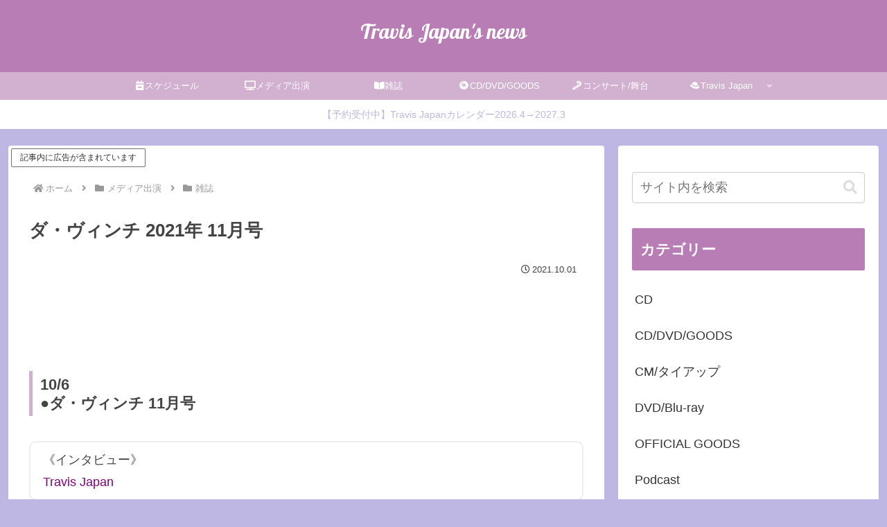

--- FILE ---
content_type: text/html; charset=utf-8
request_url: https://www.google.com/recaptcha/api2/anchor?ar=1&k=6LfjvUQoAAAAAF1zmW8_dP-cIe_6FX8yExjyAl9S&co=aHR0cHM6Ly90am5ld3MubmV0OjQ0Mw..&hl=en&v=PoyoqOPhxBO7pBk68S4YbpHZ&size=invisible&anchor-ms=20000&execute-ms=30000&cb=bjrz42nbl5bl
body_size: 48966
content:
<!DOCTYPE HTML><html dir="ltr" lang="en"><head><meta http-equiv="Content-Type" content="text/html; charset=UTF-8">
<meta http-equiv="X-UA-Compatible" content="IE=edge">
<title>reCAPTCHA</title>
<style type="text/css">
/* cyrillic-ext */
@font-face {
  font-family: 'Roboto';
  font-style: normal;
  font-weight: 400;
  font-stretch: 100%;
  src: url(//fonts.gstatic.com/s/roboto/v48/KFO7CnqEu92Fr1ME7kSn66aGLdTylUAMa3GUBHMdazTgWw.woff2) format('woff2');
  unicode-range: U+0460-052F, U+1C80-1C8A, U+20B4, U+2DE0-2DFF, U+A640-A69F, U+FE2E-FE2F;
}
/* cyrillic */
@font-face {
  font-family: 'Roboto';
  font-style: normal;
  font-weight: 400;
  font-stretch: 100%;
  src: url(//fonts.gstatic.com/s/roboto/v48/KFO7CnqEu92Fr1ME7kSn66aGLdTylUAMa3iUBHMdazTgWw.woff2) format('woff2');
  unicode-range: U+0301, U+0400-045F, U+0490-0491, U+04B0-04B1, U+2116;
}
/* greek-ext */
@font-face {
  font-family: 'Roboto';
  font-style: normal;
  font-weight: 400;
  font-stretch: 100%;
  src: url(//fonts.gstatic.com/s/roboto/v48/KFO7CnqEu92Fr1ME7kSn66aGLdTylUAMa3CUBHMdazTgWw.woff2) format('woff2');
  unicode-range: U+1F00-1FFF;
}
/* greek */
@font-face {
  font-family: 'Roboto';
  font-style: normal;
  font-weight: 400;
  font-stretch: 100%;
  src: url(//fonts.gstatic.com/s/roboto/v48/KFO7CnqEu92Fr1ME7kSn66aGLdTylUAMa3-UBHMdazTgWw.woff2) format('woff2');
  unicode-range: U+0370-0377, U+037A-037F, U+0384-038A, U+038C, U+038E-03A1, U+03A3-03FF;
}
/* math */
@font-face {
  font-family: 'Roboto';
  font-style: normal;
  font-weight: 400;
  font-stretch: 100%;
  src: url(//fonts.gstatic.com/s/roboto/v48/KFO7CnqEu92Fr1ME7kSn66aGLdTylUAMawCUBHMdazTgWw.woff2) format('woff2');
  unicode-range: U+0302-0303, U+0305, U+0307-0308, U+0310, U+0312, U+0315, U+031A, U+0326-0327, U+032C, U+032F-0330, U+0332-0333, U+0338, U+033A, U+0346, U+034D, U+0391-03A1, U+03A3-03A9, U+03B1-03C9, U+03D1, U+03D5-03D6, U+03F0-03F1, U+03F4-03F5, U+2016-2017, U+2034-2038, U+203C, U+2040, U+2043, U+2047, U+2050, U+2057, U+205F, U+2070-2071, U+2074-208E, U+2090-209C, U+20D0-20DC, U+20E1, U+20E5-20EF, U+2100-2112, U+2114-2115, U+2117-2121, U+2123-214F, U+2190, U+2192, U+2194-21AE, U+21B0-21E5, U+21F1-21F2, U+21F4-2211, U+2213-2214, U+2216-22FF, U+2308-230B, U+2310, U+2319, U+231C-2321, U+2336-237A, U+237C, U+2395, U+239B-23B7, U+23D0, U+23DC-23E1, U+2474-2475, U+25AF, U+25B3, U+25B7, U+25BD, U+25C1, U+25CA, U+25CC, U+25FB, U+266D-266F, U+27C0-27FF, U+2900-2AFF, U+2B0E-2B11, U+2B30-2B4C, U+2BFE, U+3030, U+FF5B, U+FF5D, U+1D400-1D7FF, U+1EE00-1EEFF;
}
/* symbols */
@font-face {
  font-family: 'Roboto';
  font-style: normal;
  font-weight: 400;
  font-stretch: 100%;
  src: url(//fonts.gstatic.com/s/roboto/v48/KFO7CnqEu92Fr1ME7kSn66aGLdTylUAMaxKUBHMdazTgWw.woff2) format('woff2');
  unicode-range: U+0001-000C, U+000E-001F, U+007F-009F, U+20DD-20E0, U+20E2-20E4, U+2150-218F, U+2190, U+2192, U+2194-2199, U+21AF, U+21E6-21F0, U+21F3, U+2218-2219, U+2299, U+22C4-22C6, U+2300-243F, U+2440-244A, U+2460-24FF, U+25A0-27BF, U+2800-28FF, U+2921-2922, U+2981, U+29BF, U+29EB, U+2B00-2BFF, U+4DC0-4DFF, U+FFF9-FFFB, U+10140-1018E, U+10190-1019C, U+101A0, U+101D0-101FD, U+102E0-102FB, U+10E60-10E7E, U+1D2C0-1D2D3, U+1D2E0-1D37F, U+1F000-1F0FF, U+1F100-1F1AD, U+1F1E6-1F1FF, U+1F30D-1F30F, U+1F315, U+1F31C, U+1F31E, U+1F320-1F32C, U+1F336, U+1F378, U+1F37D, U+1F382, U+1F393-1F39F, U+1F3A7-1F3A8, U+1F3AC-1F3AF, U+1F3C2, U+1F3C4-1F3C6, U+1F3CA-1F3CE, U+1F3D4-1F3E0, U+1F3ED, U+1F3F1-1F3F3, U+1F3F5-1F3F7, U+1F408, U+1F415, U+1F41F, U+1F426, U+1F43F, U+1F441-1F442, U+1F444, U+1F446-1F449, U+1F44C-1F44E, U+1F453, U+1F46A, U+1F47D, U+1F4A3, U+1F4B0, U+1F4B3, U+1F4B9, U+1F4BB, U+1F4BF, U+1F4C8-1F4CB, U+1F4D6, U+1F4DA, U+1F4DF, U+1F4E3-1F4E6, U+1F4EA-1F4ED, U+1F4F7, U+1F4F9-1F4FB, U+1F4FD-1F4FE, U+1F503, U+1F507-1F50B, U+1F50D, U+1F512-1F513, U+1F53E-1F54A, U+1F54F-1F5FA, U+1F610, U+1F650-1F67F, U+1F687, U+1F68D, U+1F691, U+1F694, U+1F698, U+1F6AD, U+1F6B2, U+1F6B9-1F6BA, U+1F6BC, U+1F6C6-1F6CF, U+1F6D3-1F6D7, U+1F6E0-1F6EA, U+1F6F0-1F6F3, U+1F6F7-1F6FC, U+1F700-1F7FF, U+1F800-1F80B, U+1F810-1F847, U+1F850-1F859, U+1F860-1F887, U+1F890-1F8AD, U+1F8B0-1F8BB, U+1F8C0-1F8C1, U+1F900-1F90B, U+1F93B, U+1F946, U+1F984, U+1F996, U+1F9E9, U+1FA00-1FA6F, U+1FA70-1FA7C, U+1FA80-1FA89, U+1FA8F-1FAC6, U+1FACE-1FADC, U+1FADF-1FAE9, U+1FAF0-1FAF8, U+1FB00-1FBFF;
}
/* vietnamese */
@font-face {
  font-family: 'Roboto';
  font-style: normal;
  font-weight: 400;
  font-stretch: 100%;
  src: url(//fonts.gstatic.com/s/roboto/v48/KFO7CnqEu92Fr1ME7kSn66aGLdTylUAMa3OUBHMdazTgWw.woff2) format('woff2');
  unicode-range: U+0102-0103, U+0110-0111, U+0128-0129, U+0168-0169, U+01A0-01A1, U+01AF-01B0, U+0300-0301, U+0303-0304, U+0308-0309, U+0323, U+0329, U+1EA0-1EF9, U+20AB;
}
/* latin-ext */
@font-face {
  font-family: 'Roboto';
  font-style: normal;
  font-weight: 400;
  font-stretch: 100%;
  src: url(//fonts.gstatic.com/s/roboto/v48/KFO7CnqEu92Fr1ME7kSn66aGLdTylUAMa3KUBHMdazTgWw.woff2) format('woff2');
  unicode-range: U+0100-02BA, U+02BD-02C5, U+02C7-02CC, U+02CE-02D7, U+02DD-02FF, U+0304, U+0308, U+0329, U+1D00-1DBF, U+1E00-1E9F, U+1EF2-1EFF, U+2020, U+20A0-20AB, U+20AD-20C0, U+2113, U+2C60-2C7F, U+A720-A7FF;
}
/* latin */
@font-face {
  font-family: 'Roboto';
  font-style: normal;
  font-weight: 400;
  font-stretch: 100%;
  src: url(//fonts.gstatic.com/s/roboto/v48/KFO7CnqEu92Fr1ME7kSn66aGLdTylUAMa3yUBHMdazQ.woff2) format('woff2');
  unicode-range: U+0000-00FF, U+0131, U+0152-0153, U+02BB-02BC, U+02C6, U+02DA, U+02DC, U+0304, U+0308, U+0329, U+2000-206F, U+20AC, U+2122, U+2191, U+2193, U+2212, U+2215, U+FEFF, U+FFFD;
}
/* cyrillic-ext */
@font-face {
  font-family: 'Roboto';
  font-style: normal;
  font-weight: 500;
  font-stretch: 100%;
  src: url(//fonts.gstatic.com/s/roboto/v48/KFO7CnqEu92Fr1ME7kSn66aGLdTylUAMa3GUBHMdazTgWw.woff2) format('woff2');
  unicode-range: U+0460-052F, U+1C80-1C8A, U+20B4, U+2DE0-2DFF, U+A640-A69F, U+FE2E-FE2F;
}
/* cyrillic */
@font-face {
  font-family: 'Roboto';
  font-style: normal;
  font-weight: 500;
  font-stretch: 100%;
  src: url(//fonts.gstatic.com/s/roboto/v48/KFO7CnqEu92Fr1ME7kSn66aGLdTylUAMa3iUBHMdazTgWw.woff2) format('woff2');
  unicode-range: U+0301, U+0400-045F, U+0490-0491, U+04B0-04B1, U+2116;
}
/* greek-ext */
@font-face {
  font-family: 'Roboto';
  font-style: normal;
  font-weight: 500;
  font-stretch: 100%;
  src: url(//fonts.gstatic.com/s/roboto/v48/KFO7CnqEu92Fr1ME7kSn66aGLdTylUAMa3CUBHMdazTgWw.woff2) format('woff2');
  unicode-range: U+1F00-1FFF;
}
/* greek */
@font-face {
  font-family: 'Roboto';
  font-style: normal;
  font-weight: 500;
  font-stretch: 100%;
  src: url(//fonts.gstatic.com/s/roboto/v48/KFO7CnqEu92Fr1ME7kSn66aGLdTylUAMa3-UBHMdazTgWw.woff2) format('woff2');
  unicode-range: U+0370-0377, U+037A-037F, U+0384-038A, U+038C, U+038E-03A1, U+03A3-03FF;
}
/* math */
@font-face {
  font-family: 'Roboto';
  font-style: normal;
  font-weight: 500;
  font-stretch: 100%;
  src: url(//fonts.gstatic.com/s/roboto/v48/KFO7CnqEu92Fr1ME7kSn66aGLdTylUAMawCUBHMdazTgWw.woff2) format('woff2');
  unicode-range: U+0302-0303, U+0305, U+0307-0308, U+0310, U+0312, U+0315, U+031A, U+0326-0327, U+032C, U+032F-0330, U+0332-0333, U+0338, U+033A, U+0346, U+034D, U+0391-03A1, U+03A3-03A9, U+03B1-03C9, U+03D1, U+03D5-03D6, U+03F0-03F1, U+03F4-03F5, U+2016-2017, U+2034-2038, U+203C, U+2040, U+2043, U+2047, U+2050, U+2057, U+205F, U+2070-2071, U+2074-208E, U+2090-209C, U+20D0-20DC, U+20E1, U+20E5-20EF, U+2100-2112, U+2114-2115, U+2117-2121, U+2123-214F, U+2190, U+2192, U+2194-21AE, U+21B0-21E5, U+21F1-21F2, U+21F4-2211, U+2213-2214, U+2216-22FF, U+2308-230B, U+2310, U+2319, U+231C-2321, U+2336-237A, U+237C, U+2395, U+239B-23B7, U+23D0, U+23DC-23E1, U+2474-2475, U+25AF, U+25B3, U+25B7, U+25BD, U+25C1, U+25CA, U+25CC, U+25FB, U+266D-266F, U+27C0-27FF, U+2900-2AFF, U+2B0E-2B11, U+2B30-2B4C, U+2BFE, U+3030, U+FF5B, U+FF5D, U+1D400-1D7FF, U+1EE00-1EEFF;
}
/* symbols */
@font-face {
  font-family: 'Roboto';
  font-style: normal;
  font-weight: 500;
  font-stretch: 100%;
  src: url(//fonts.gstatic.com/s/roboto/v48/KFO7CnqEu92Fr1ME7kSn66aGLdTylUAMaxKUBHMdazTgWw.woff2) format('woff2');
  unicode-range: U+0001-000C, U+000E-001F, U+007F-009F, U+20DD-20E0, U+20E2-20E4, U+2150-218F, U+2190, U+2192, U+2194-2199, U+21AF, U+21E6-21F0, U+21F3, U+2218-2219, U+2299, U+22C4-22C6, U+2300-243F, U+2440-244A, U+2460-24FF, U+25A0-27BF, U+2800-28FF, U+2921-2922, U+2981, U+29BF, U+29EB, U+2B00-2BFF, U+4DC0-4DFF, U+FFF9-FFFB, U+10140-1018E, U+10190-1019C, U+101A0, U+101D0-101FD, U+102E0-102FB, U+10E60-10E7E, U+1D2C0-1D2D3, U+1D2E0-1D37F, U+1F000-1F0FF, U+1F100-1F1AD, U+1F1E6-1F1FF, U+1F30D-1F30F, U+1F315, U+1F31C, U+1F31E, U+1F320-1F32C, U+1F336, U+1F378, U+1F37D, U+1F382, U+1F393-1F39F, U+1F3A7-1F3A8, U+1F3AC-1F3AF, U+1F3C2, U+1F3C4-1F3C6, U+1F3CA-1F3CE, U+1F3D4-1F3E0, U+1F3ED, U+1F3F1-1F3F3, U+1F3F5-1F3F7, U+1F408, U+1F415, U+1F41F, U+1F426, U+1F43F, U+1F441-1F442, U+1F444, U+1F446-1F449, U+1F44C-1F44E, U+1F453, U+1F46A, U+1F47D, U+1F4A3, U+1F4B0, U+1F4B3, U+1F4B9, U+1F4BB, U+1F4BF, U+1F4C8-1F4CB, U+1F4D6, U+1F4DA, U+1F4DF, U+1F4E3-1F4E6, U+1F4EA-1F4ED, U+1F4F7, U+1F4F9-1F4FB, U+1F4FD-1F4FE, U+1F503, U+1F507-1F50B, U+1F50D, U+1F512-1F513, U+1F53E-1F54A, U+1F54F-1F5FA, U+1F610, U+1F650-1F67F, U+1F687, U+1F68D, U+1F691, U+1F694, U+1F698, U+1F6AD, U+1F6B2, U+1F6B9-1F6BA, U+1F6BC, U+1F6C6-1F6CF, U+1F6D3-1F6D7, U+1F6E0-1F6EA, U+1F6F0-1F6F3, U+1F6F7-1F6FC, U+1F700-1F7FF, U+1F800-1F80B, U+1F810-1F847, U+1F850-1F859, U+1F860-1F887, U+1F890-1F8AD, U+1F8B0-1F8BB, U+1F8C0-1F8C1, U+1F900-1F90B, U+1F93B, U+1F946, U+1F984, U+1F996, U+1F9E9, U+1FA00-1FA6F, U+1FA70-1FA7C, U+1FA80-1FA89, U+1FA8F-1FAC6, U+1FACE-1FADC, U+1FADF-1FAE9, U+1FAF0-1FAF8, U+1FB00-1FBFF;
}
/* vietnamese */
@font-face {
  font-family: 'Roboto';
  font-style: normal;
  font-weight: 500;
  font-stretch: 100%;
  src: url(//fonts.gstatic.com/s/roboto/v48/KFO7CnqEu92Fr1ME7kSn66aGLdTylUAMa3OUBHMdazTgWw.woff2) format('woff2');
  unicode-range: U+0102-0103, U+0110-0111, U+0128-0129, U+0168-0169, U+01A0-01A1, U+01AF-01B0, U+0300-0301, U+0303-0304, U+0308-0309, U+0323, U+0329, U+1EA0-1EF9, U+20AB;
}
/* latin-ext */
@font-face {
  font-family: 'Roboto';
  font-style: normal;
  font-weight: 500;
  font-stretch: 100%;
  src: url(//fonts.gstatic.com/s/roboto/v48/KFO7CnqEu92Fr1ME7kSn66aGLdTylUAMa3KUBHMdazTgWw.woff2) format('woff2');
  unicode-range: U+0100-02BA, U+02BD-02C5, U+02C7-02CC, U+02CE-02D7, U+02DD-02FF, U+0304, U+0308, U+0329, U+1D00-1DBF, U+1E00-1E9F, U+1EF2-1EFF, U+2020, U+20A0-20AB, U+20AD-20C0, U+2113, U+2C60-2C7F, U+A720-A7FF;
}
/* latin */
@font-face {
  font-family: 'Roboto';
  font-style: normal;
  font-weight: 500;
  font-stretch: 100%;
  src: url(//fonts.gstatic.com/s/roboto/v48/KFO7CnqEu92Fr1ME7kSn66aGLdTylUAMa3yUBHMdazQ.woff2) format('woff2');
  unicode-range: U+0000-00FF, U+0131, U+0152-0153, U+02BB-02BC, U+02C6, U+02DA, U+02DC, U+0304, U+0308, U+0329, U+2000-206F, U+20AC, U+2122, U+2191, U+2193, U+2212, U+2215, U+FEFF, U+FFFD;
}
/* cyrillic-ext */
@font-face {
  font-family: 'Roboto';
  font-style: normal;
  font-weight: 900;
  font-stretch: 100%;
  src: url(//fonts.gstatic.com/s/roboto/v48/KFO7CnqEu92Fr1ME7kSn66aGLdTylUAMa3GUBHMdazTgWw.woff2) format('woff2');
  unicode-range: U+0460-052F, U+1C80-1C8A, U+20B4, U+2DE0-2DFF, U+A640-A69F, U+FE2E-FE2F;
}
/* cyrillic */
@font-face {
  font-family: 'Roboto';
  font-style: normal;
  font-weight: 900;
  font-stretch: 100%;
  src: url(//fonts.gstatic.com/s/roboto/v48/KFO7CnqEu92Fr1ME7kSn66aGLdTylUAMa3iUBHMdazTgWw.woff2) format('woff2');
  unicode-range: U+0301, U+0400-045F, U+0490-0491, U+04B0-04B1, U+2116;
}
/* greek-ext */
@font-face {
  font-family: 'Roboto';
  font-style: normal;
  font-weight: 900;
  font-stretch: 100%;
  src: url(//fonts.gstatic.com/s/roboto/v48/KFO7CnqEu92Fr1ME7kSn66aGLdTylUAMa3CUBHMdazTgWw.woff2) format('woff2');
  unicode-range: U+1F00-1FFF;
}
/* greek */
@font-face {
  font-family: 'Roboto';
  font-style: normal;
  font-weight: 900;
  font-stretch: 100%;
  src: url(//fonts.gstatic.com/s/roboto/v48/KFO7CnqEu92Fr1ME7kSn66aGLdTylUAMa3-UBHMdazTgWw.woff2) format('woff2');
  unicode-range: U+0370-0377, U+037A-037F, U+0384-038A, U+038C, U+038E-03A1, U+03A3-03FF;
}
/* math */
@font-face {
  font-family: 'Roboto';
  font-style: normal;
  font-weight: 900;
  font-stretch: 100%;
  src: url(//fonts.gstatic.com/s/roboto/v48/KFO7CnqEu92Fr1ME7kSn66aGLdTylUAMawCUBHMdazTgWw.woff2) format('woff2');
  unicode-range: U+0302-0303, U+0305, U+0307-0308, U+0310, U+0312, U+0315, U+031A, U+0326-0327, U+032C, U+032F-0330, U+0332-0333, U+0338, U+033A, U+0346, U+034D, U+0391-03A1, U+03A3-03A9, U+03B1-03C9, U+03D1, U+03D5-03D6, U+03F0-03F1, U+03F4-03F5, U+2016-2017, U+2034-2038, U+203C, U+2040, U+2043, U+2047, U+2050, U+2057, U+205F, U+2070-2071, U+2074-208E, U+2090-209C, U+20D0-20DC, U+20E1, U+20E5-20EF, U+2100-2112, U+2114-2115, U+2117-2121, U+2123-214F, U+2190, U+2192, U+2194-21AE, U+21B0-21E5, U+21F1-21F2, U+21F4-2211, U+2213-2214, U+2216-22FF, U+2308-230B, U+2310, U+2319, U+231C-2321, U+2336-237A, U+237C, U+2395, U+239B-23B7, U+23D0, U+23DC-23E1, U+2474-2475, U+25AF, U+25B3, U+25B7, U+25BD, U+25C1, U+25CA, U+25CC, U+25FB, U+266D-266F, U+27C0-27FF, U+2900-2AFF, U+2B0E-2B11, U+2B30-2B4C, U+2BFE, U+3030, U+FF5B, U+FF5D, U+1D400-1D7FF, U+1EE00-1EEFF;
}
/* symbols */
@font-face {
  font-family: 'Roboto';
  font-style: normal;
  font-weight: 900;
  font-stretch: 100%;
  src: url(//fonts.gstatic.com/s/roboto/v48/KFO7CnqEu92Fr1ME7kSn66aGLdTylUAMaxKUBHMdazTgWw.woff2) format('woff2');
  unicode-range: U+0001-000C, U+000E-001F, U+007F-009F, U+20DD-20E0, U+20E2-20E4, U+2150-218F, U+2190, U+2192, U+2194-2199, U+21AF, U+21E6-21F0, U+21F3, U+2218-2219, U+2299, U+22C4-22C6, U+2300-243F, U+2440-244A, U+2460-24FF, U+25A0-27BF, U+2800-28FF, U+2921-2922, U+2981, U+29BF, U+29EB, U+2B00-2BFF, U+4DC0-4DFF, U+FFF9-FFFB, U+10140-1018E, U+10190-1019C, U+101A0, U+101D0-101FD, U+102E0-102FB, U+10E60-10E7E, U+1D2C0-1D2D3, U+1D2E0-1D37F, U+1F000-1F0FF, U+1F100-1F1AD, U+1F1E6-1F1FF, U+1F30D-1F30F, U+1F315, U+1F31C, U+1F31E, U+1F320-1F32C, U+1F336, U+1F378, U+1F37D, U+1F382, U+1F393-1F39F, U+1F3A7-1F3A8, U+1F3AC-1F3AF, U+1F3C2, U+1F3C4-1F3C6, U+1F3CA-1F3CE, U+1F3D4-1F3E0, U+1F3ED, U+1F3F1-1F3F3, U+1F3F5-1F3F7, U+1F408, U+1F415, U+1F41F, U+1F426, U+1F43F, U+1F441-1F442, U+1F444, U+1F446-1F449, U+1F44C-1F44E, U+1F453, U+1F46A, U+1F47D, U+1F4A3, U+1F4B0, U+1F4B3, U+1F4B9, U+1F4BB, U+1F4BF, U+1F4C8-1F4CB, U+1F4D6, U+1F4DA, U+1F4DF, U+1F4E3-1F4E6, U+1F4EA-1F4ED, U+1F4F7, U+1F4F9-1F4FB, U+1F4FD-1F4FE, U+1F503, U+1F507-1F50B, U+1F50D, U+1F512-1F513, U+1F53E-1F54A, U+1F54F-1F5FA, U+1F610, U+1F650-1F67F, U+1F687, U+1F68D, U+1F691, U+1F694, U+1F698, U+1F6AD, U+1F6B2, U+1F6B9-1F6BA, U+1F6BC, U+1F6C6-1F6CF, U+1F6D3-1F6D7, U+1F6E0-1F6EA, U+1F6F0-1F6F3, U+1F6F7-1F6FC, U+1F700-1F7FF, U+1F800-1F80B, U+1F810-1F847, U+1F850-1F859, U+1F860-1F887, U+1F890-1F8AD, U+1F8B0-1F8BB, U+1F8C0-1F8C1, U+1F900-1F90B, U+1F93B, U+1F946, U+1F984, U+1F996, U+1F9E9, U+1FA00-1FA6F, U+1FA70-1FA7C, U+1FA80-1FA89, U+1FA8F-1FAC6, U+1FACE-1FADC, U+1FADF-1FAE9, U+1FAF0-1FAF8, U+1FB00-1FBFF;
}
/* vietnamese */
@font-face {
  font-family: 'Roboto';
  font-style: normal;
  font-weight: 900;
  font-stretch: 100%;
  src: url(//fonts.gstatic.com/s/roboto/v48/KFO7CnqEu92Fr1ME7kSn66aGLdTylUAMa3OUBHMdazTgWw.woff2) format('woff2');
  unicode-range: U+0102-0103, U+0110-0111, U+0128-0129, U+0168-0169, U+01A0-01A1, U+01AF-01B0, U+0300-0301, U+0303-0304, U+0308-0309, U+0323, U+0329, U+1EA0-1EF9, U+20AB;
}
/* latin-ext */
@font-face {
  font-family: 'Roboto';
  font-style: normal;
  font-weight: 900;
  font-stretch: 100%;
  src: url(//fonts.gstatic.com/s/roboto/v48/KFO7CnqEu92Fr1ME7kSn66aGLdTylUAMa3KUBHMdazTgWw.woff2) format('woff2');
  unicode-range: U+0100-02BA, U+02BD-02C5, U+02C7-02CC, U+02CE-02D7, U+02DD-02FF, U+0304, U+0308, U+0329, U+1D00-1DBF, U+1E00-1E9F, U+1EF2-1EFF, U+2020, U+20A0-20AB, U+20AD-20C0, U+2113, U+2C60-2C7F, U+A720-A7FF;
}
/* latin */
@font-face {
  font-family: 'Roboto';
  font-style: normal;
  font-weight: 900;
  font-stretch: 100%;
  src: url(//fonts.gstatic.com/s/roboto/v48/KFO7CnqEu92Fr1ME7kSn66aGLdTylUAMa3yUBHMdazQ.woff2) format('woff2');
  unicode-range: U+0000-00FF, U+0131, U+0152-0153, U+02BB-02BC, U+02C6, U+02DA, U+02DC, U+0304, U+0308, U+0329, U+2000-206F, U+20AC, U+2122, U+2191, U+2193, U+2212, U+2215, U+FEFF, U+FFFD;
}

</style>
<link rel="stylesheet" type="text/css" href="https://www.gstatic.com/recaptcha/releases/PoyoqOPhxBO7pBk68S4YbpHZ/styles__ltr.css">
<script nonce="aX8nOo65KKRiohu6LI6PWg" type="text/javascript">window['__recaptcha_api'] = 'https://www.google.com/recaptcha/api2/';</script>
<script type="text/javascript" src="https://www.gstatic.com/recaptcha/releases/PoyoqOPhxBO7pBk68S4YbpHZ/recaptcha__en.js" nonce="aX8nOo65KKRiohu6LI6PWg">
      
    </script></head>
<body><div id="rc-anchor-alert" class="rc-anchor-alert"></div>
<input type="hidden" id="recaptcha-token" value="[base64]">
<script type="text/javascript" nonce="aX8nOo65KKRiohu6LI6PWg">
      recaptcha.anchor.Main.init("[\x22ainput\x22,[\x22bgdata\x22,\x22\x22,\[base64]/[base64]/[base64]/ZyhXLGgpOnEoW04sMjEsbF0sVywwKSxoKSxmYWxzZSxmYWxzZSl9Y2F0Y2goayl7RygzNTgsVyk/[base64]/[base64]/[base64]/[base64]/[base64]/[base64]/[base64]/bmV3IEJbT10oRFswXSk6dz09Mj9uZXcgQltPXShEWzBdLERbMV0pOnc9PTM/bmV3IEJbT10oRFswXSxEWzFdLERbMl0pOnc9PTQ/[base64]/[base64]/[base64]/[base64]/[base64]\\u003d\x22,\[base64]\\u003d\\u003d\x22,\x22KhAYw43Cm0/[base64]/wo1jYWw3CsOCw5nDjsO8eMKnKsOaw7jCqBQXw4bCosK0HMKDNxjDp0cSwrjDncKpwrTDm8Kdw5t8AsOCw7gFMMKdPUASwoLDrzUgT1g+NjfDrFTDshR6YDfCgcOAw6dmUsK1OBBFw7V0UsOewq9mw5XCjgcGdcORwrNnXMKAwqQbS2tpw5gawo8wwqjDm8KEw4/Di39Nw4ofw4TDvBMrQ8OdwqhvUsK4FlbCthLDlFoYWMK7XXLCvTZ0E8KVNMKdw43CmyDDuHM3wr8UwplZw5d0w5HDtMOrw7/[base64]/DsFXDiMOkU8OcwrLCs8O1wqtoMB7Du8OCAMO6wqXCo8K/BMKLVSZYZlDDv8ORO8OvClwWw6xzw5TDqyo6w7bDmMKuwr00w74wWlkdHgxqwpRxwpnCpXsrTcKAw47CvSIxMhrDjidrEMKAVsOHbzXDs8OYwoAcC8KbPiFkw78jw5/DvsOuFTfDoknDncKDJnYQw7DCq8KBw4vCn8ORwqvCr3EfwqHCmxXCo8OJBHZlUzkEwqzCrcO0w4bCo8K2w5E7QipjWWMIwoPCm3PDuErCqMOPw6/DhsKlf0zDgmXCk8Oaw5rDhcK1wrU6HQHCsgobPC7Cr8O7O1/[base64]/DglrCkcK/[base64]/CvDrCpMOpIMOewrnCrTnDu3rDpClSbsKuD3DCg8KaWcOzwr5jwozCs2jCvsKNwqVKw4I/wr7Cn2pQWsK8Pm8/wplSw68RwpHCgDgcPMK2w4p1wp/DocKow4XCnSUPHnXDp8KMw5Apw5HCvRlRbsOINMOSw7B1w4gqWRbDqcK6wqDDij9Fw6/Cqlkdw4HDpmUKwo3Dq2kOwpdPJTHCuRnDicKcwrXDhsKjwoJhw6/CscOSenPDg8KlTMKnwop5wrkFw5LCkQJWw645wpfDhTF6w5jDiMOBw7VubBjDmkYXw4bCoE/DuHvCscO/AsKCUcKqwrnCscKowqLCuMKjIMK0wrnDucKrw5l6w4loVQY7S18CbsO8bA/DncKNV8KKw7BSISNtwpN7KsOgG8K8OsOPw5cNw5p5BMOhw6xVEsOew44Hw6BqW8KiW8OlHsOlEExxwp/CiVrDvcKUwpnClcKdWcKJTmYOIHA2Pnx/w7AGElLCksOvwrcQfAAcw6dxKwLCicKxw7LCt3HDrcKxfMOsf8KdwolHPsO5VAVPc0MkC2zDlyrCj8KLYMKrwrbCqMKEbVLCpsKKUFTDtsONNXw5WcKaPcOPwo3Dk3HDhsKOw73CpMK9wo3DhSRYCCt9woQFfW/[base64]/MsKEA8OpQMOlL8OVYlQEwo5PIRXDrsOHwqDDo3HCn2o8w4R9CMO/DcK0wqTDmnxtZcO+w7jCojE9w5fCocO4wphFw6/Cs8KzIxvCtMORaVMsw5DCl8Kxw6kTwr4Ew6jDoBtVwo3Dul1Qw5/CkcOgE8KkwqoNcsKvwrFzw54/w7XDgcOUw7FAGsOnw7vCosKhw7RiwpzCgMOHw7rDu1zCvhoHOjTDi2JIcw1wCsOoRMOvwqg2wox6w7XDtRsow7Y8wqjDqDDCpMKcwr7Dv8OHHMOJw41ywpJOGmRCTsOew6QQw67Do8O/[base64]/w7/[base64]/DqktoRhzDlSkLwpbDslrCv2HCvgtFwp5uwoDDpWJNEEhXbsKoEjM1acO2w4NRwrE/wpQ6wropMw3DghYrB8KZKsOVwr7Co8OLw4XCqBM8UMO7wqApVcOyC2EiQlIbw5pBwrpxw6zDjcKVYMOww6HDscOEbxwRK3TDp8KrwpIrw79Lwr3DnQnCu8KMwohiwpbCviPCkMONFQMUJ3PDnMOwSSgUw7/DjwzCgcOyw4dGMVACwr4kNcKOb8Oew4YWwo8XCcKHw7bDo8OQBcKWwposNwHDrjFtOsKfPTXDpng7wrLCo04qwqJxEcKUZkbCgGDDiMO5YGrCrnAlw4t+CcK6L8KRd0w6YkPCvGPCsMKzSCrCql3CuFVhDsO3wo8mw7fDjMKJEXA4GHwuRMOow4jDvMKUwoLDpkU/wqMwfy7CjcOyKmDDgcOewqQZN8O1wrXCjS4zU8K3OFvDnQDCoMKwWR5Mw5dgYk3DliILwpnCgQPCnhAEw5UswqnDgENQAcOaeMOqwq4tw55LwpRpwrfCiMKGwqjCtGPDv8ORaFTDkcOESsOqc2/CtTkXwrk4JsKOw67ClsOWw4tGwq4LwqApUG3CtX7CmlQWw5fDh8KSN8OEKAQSwpAbwqPDtsOowq/CmMKuw6XCnMKswph3w4slMxIYwqcgR8Onw4rCsyA2Kw4ibsODwqrDqcOVNE/DnHXDtwBKHMKOw7DDvMKYwoHCqnA3wpnCsMOZdMO3wrQWMAPCv8OlQQIFw53DrRHCux4Mwpx7K2FvaTbDtE3ChsO/BjLDt8KHw45TPsOswpnChsO2w4DCucOiwr7Ch13DhFTCosOgL3rCu8OiDwbDpMOPw73CjzzDicOSFgXCtsOIQ8KSw5XDkw3DgD0Ew75cND3DgcKeFsO9KMKuB8KiS8O+wqxzaVzCrV7DmMK6GsKawqvDkjDCiGcOw7/[base64]/DssKYI8KBwr0Mw5F0XcKKw63DtsKrwprDucK/[base64]/[base64]/CqjAywq46wp86w5TDuMOgwoh0w67CncOjw7PDkwDDsGDDmhxIw7R5B37DoMOXw4/CrcKRw5/CisO1bMKFV8OUw4vCo2TCk8KLwpFgwqTCnD19wofDvsKiMRMswobChADDmw/DgMO9wovDpU4swqd2wpLCnsONP8KQSsKIJnpGDRo1SsKLwowmw7wvdG4XE8ORB19TEyXDiWR1ccOXAigMPsKSFHPCnVDChFs7w454w5vCg8O/w652wr7Dox4pKB1Xwp7CuMOsw4nCi0LDi3zDt8OvwrBOwrrCpQJGwpjDs1zDq8KewoXCjlo4wqt2w6Vfw4XDtGfDmFDDq1rDrMKzCxTDhMKgwp7Cr3omwpx/[base64]/w5vCpHPDv8KDwpkwDWRuGQ8RwqbDs8K3ZjPDv1JDVMOrw4I+w74Vw6JABG/[base64]/wr/[base64]/Dg8KBD8KQRsKTewfDl8Kfw4RrDH3CgsKfA3/DhwfDrUrChX4MVxPCoxbCh09jIERZccODTMOjw61vfU3CrQZkK8KQbHx4woQGw6TDlsK6NcKywpjCtsKZw6Few4RHasKUETjDu8O0T8O6w4PDhhbCk8OiwrY8HcOCIjXCgsOMAWhiNsOJw6fChCDDgMObA3MpwpnDuHPClMOWwqXDo8Omfg/DqcKIwr/Co23CjF0Zw6/DnsO0w7lgw7Uvw6/CkMKjwpnCrmrDgsKKw5rDiC0nw6tFw4UKwprDssKJTsOFw6ElI8OKYcKvUg3DnMKVwqoOw6DCjD7CgC0NWQnCmzoIwpnDrjI6bRrChC/CoMOoVcKuwotQTDHDhcK1GkAlw6LCh8OQw5rDvsKUY8O0wpNsPEvCq8O1bmF4w5bClUTCrcKfw5rDpSbDq3/CgMOrYBR0ccK9w78dTGjDhsKlwqwDMHzDtMKcQMKLJi5pE8KtUDk+UMKNYcKIJX4qcMKcw4TDmcKfMsKIQwwJw57DtjQHw7zCrivDkcK0w4IsKX/DvsKxTcKnF8OIQsK9LgZow5USw6XCtADDhsOuHXLCgMOzw5HDusKXdsO/MkVjEsK+w5jCpTUxQhMLwqXDpMOMA8OmCmpAAcOOwqbDncKvw7NHw57Di8K1KArDjkklWAcjJ8OVwrNew5/DkHjDm8KYOsORVcOBfX1/wqhERyJPeFUJwpw3w57DoMK5OMK6wqvDnR/[base64]/Cix3Cph4iU8OLw5tvw4HDtBjDmmzChh16AGrDq2nDqlciw5U8e07DqMO0w7PDqcKhwrpvJ8OBEMO2ZcO3WMK5w48aw7YvJ8O5w68pwq/[base64]/DozvCi8KHwp9mwqHDiAhIGlxNIVluw6Bgw5rCmALDiCbDp3Y7w6g9EjETGQvDiMOXJcO8w7wqNgdTYTjDnsKlS2pWHXwgaMKKXsKyFnEmHQPCu8OdXMKtKUkhYgwIZyIDwoPDtAl7K8KTwpHCqyfCrCN2w6AFwqUzNmkSwrvCiX7Cnw3Cg8K7w60dw68OYsOKw5UKwr/Cp8K2PVnDg8OSEsKKNMKzw4zDusOuwonCpwjDty8lER3CqQ9cHHvCm8Oww4guwrPDlsKlwozDrzIiwqtUOQPDhD17w4TDoyLDllN7wobDg3PDoyrDmMKWw4kDXsO8NsKQw7XDtsOWXSIcw4DDn8O/NzM0d8OYLzHDliFOw5/[base64]/wqLCqhADwqjCkMKOAcKKw7doesOuNMKiRcKvMsOJwoTDsQ3CtMKYbcOEQR/CjVzDqFYVw5phw4zCqC/[base64]/CpWrCrjjCqxPDpsKcFhofwpN+wpnCnFvDkDMOw5pWIXQjfMKPH8Orw5DCosOiRV/[base64]/K8KhVDPCsMKBwrjCqQXDhR8XwrUNYE1ywr3CuANOw5xSwq3CmsOwwrTCrMO0CxVnwqVWw6MCP8K9PkfCiAjCkw5hw7LCusOeLMKDSk9hwp5jwpjCpDU3ZhQCJCFqwprCg8OQPcO/wobCqMKoJi4cKyxnFmLDugvCnsOYdm7DlsOkFsKybsOGw6sZw6YywrDCrktJfsOGwqMHd8Ofw7jCv8OpFcKrcRTCscKFdgzDhcO7AsKEwpXDh2TCnMKWw5XCk3vDgBfCm3DCtAR2wqsiw6AWd8O7wrYfUCN/[base64]/[base64]/[base64]/[base64]/ChcOKw6PDrMKSw5REAUFFw7FGJcK/wpRtw7RsBcKzBgvDi8Kvw7vDu8OPwrPDsgUiw4AlHMO3w7PDuwvDqMO3EcOEw4Jnw5oHw6lNwo1naXvDvm05w6wDYcKNw4BUbMK4asKYbDVVwoPCqgjCng7DnUrCk0rCsUDDpEMwCy7Cr2/DjnIYV8OQw5pQwpFJwpliwo0Kw5I+VsO8AWHDilYjGsK9w4IJfDJowod1F8Kmw7tFw4zCicOgwoUCK8OrwrkMO8Kbwq/[base64]/DtgvDgitrMsOmHnbDlMKRAVTDjQc4OcKWwpLDj8KybcKDElBKw5Z7GcKiw6fCu8Kgw6fCg8KhVg08wrrCoQxBFsK1w6DCvQcvOgTDqsK1wqg3w6PDhFxqKMKRwpbCtzXCrm9qwpjDkcOHw5bCoMONw4dwecO1UgcSdcOjaEgNHgNmwo/[base64]/Cm8K7wrANwrvCrsOpwpHCiSEZwonDiH0aNcOfAV96wpzDiMOhw4jCjzZCI8OHBcOPw599S8OaFlJswoUFPMKfwodiw4QGwqjCoH4Cwq7Cg8O9w7XDh8OJBGoGMsOCIz/Di2vDqydBwovCvMKpwpvDuz/DiMOnfQ3DncOcwoTCtMOtTgjChEXDhVgawqTClcKgIMKTf8K1w6p3wq/Dr8OUwoszw7nCqMKhw7rCpj3DpG9bc8Oxwo8yLnHDn8KBw4jDmsOaw6jDnAzCn8O6w5jCvCrDk8K3w6zDpcKYw61vJzx1McOZwpJCwo52AMOpGRMUZcKuG0TDtsKeCMK/w6PCsiTCghtUSkNOwqPClAESW1jChMKYMj/DrsO9wopHO1DDuWTCiMO9w74gw47Dk8KMfyvDjcO+w5Msf8ORwr3DgsKJaSQPVinDrlkjw49nA8K+NsOewqcgwpgYw4/Cp8OFFMKWw4dpwq7CscOGwpY8w6vCim3CpMOxKHdKwoPCkxYwBMK1SsOPwqLCjsK8w73DmE3DocKUWz1hwpnDkEbDuUbDnnbDncKZwrUTw5DCo8OVwqt1dBZUXcOma0oOwofDsQ92YC1/RMOsQsOxwpbDtHYywpHDrzdkw7zDuMOCwoVBworCtWrCgEPCh8KoTsKMdcORw6gGwoF0wqnDlMKna0VnKT7CiMKxwod3w7vCly8/w5dANsKHwp7Dh8OSH8K9w7TDlsKhw4o3woh1OWJywrEfLy3CtkrDu8OXS0/[base64]/[base64]/Dq8KIIj/CrT7CmGnDiQHCp8OodMK8UcK3bHnDmsKPw7PDlsO/fMKiw5XDgcOHYMOOPsKtDMKRwplnYsKaB8OZw67CjcKdwowwwqgawrIPw4A/w7HDi8KEw4/[base64]/[base64]/DvH7DtB3Cj8OYw4zDujcxdSwfwpnClAfDs8KTAQfCkCcJw5bDsB3CigM9w6Z3wqbDvsOQwpYzwozCgynDksOrwq0wORIzwpEMK8KKw67CqW/DmnPCuzXCnMOAw4lVwqfDn8KJwrHCnBlPfcOVwo/[base64]/[base64]/CjsKLw5JwPMOLwoQnXRzCq8O3w4h6IBnDpH1yw7XCo8Ogw6nCoy7CiXvDnsOFwogaw7B6aSQ9w5TCuCLChsKMwox9w6TCuMOuQ8OAwqVuwqJnw77Dl3/DgcOHFGXDisO2w67CicOOU8KGw7xrw7AuSkQbHRhgWU3DsWlnw4lkwrXCk8O9w4TCt8K7IsOvwq8/ecKqRsO8w6zCvWlRHyTCpWbDuH7DncKzw7XDocOgwptbw7AOXTjDqRfCnnPCuhTDlsOJw7ouCcKywqg9O8KfJcKwHcOfw5TDocKnw792w7F6w5jDpmoTw5Y6w4PDrzFlJcOPSsOQwqDCj8OYBkE/wofDokV+PTMcJgnCrMOoZcKsf3M2QsOzAcKjwozCkcKGwpTDmMKHO3LCu8OCAsKyw6rDkMK9JnnDkhxxw4XDiMKLQTHCn8OqwqbDhVXCm8OtasKsDsKqZ8K7wpzCh8O0fcKXwoFFw5UbFcOEw55TwpcgYlVuwqN/w5HDn8ORwrlowprCpsOOwrgCw6PDpnrDh8OowpLDq2A2YcKLw6HDtl9bw4lmd8O2wqQxBcKtBRp2w7FEd8O3FCYcw7sTw752wqxZZgFeCgPDqMOTQBrCkB0xw4XDhMK/w7bCsW7Dv3zCjcKhw6x5w4vDgl03X8O9w7x9w5PCtyvCjUfCl8O/wrfCnxHCrMK6wpbCuFzClMOvwp/[base64]/wqDDnCTCo8KJGD/[base64]/Cm8OmZXPDnFfDvsKhTcOrA3AjZ8O7w5JmYsOIdAbCn8KFPcKAwoNTwoQwCF/[base64]/SVDDhybDpTA7w694ARXDhRc+wrZhw7hUG8KiZG1Ww7ArS8O2N2E8w7xuw43CtkIXwrp8w4Bxw5vDoW9PSjZOI8KMZMKzMsK9U1MXUcOJwrbCtsK5w7JuCcKcEMK/w53CtsOICsOawpHDu258HcK6UWwOcMKCwqZWaljDksKrw7lSYXARwoFLK8O9woRGQ8OWwpHDtj8GZldUw6o1wpA0PWk/fsO8J8KZOD7Dj8OUwoPCi2hNDsKpfXA2wpHDrsKfM8KFeMKowotSwqDCtgICw7NkaXPDqTxdw7spQFTDt8OiN2xAdXDDicOMdDvCqj3Dqz1AfA8NwqrDlTnCnjB1wrDChRkcw45fwrYYDsKzwoFrNhTCuMKyw6J7MSEwNcKrw5vDunk7OTXDjzLCs8ODwqJtw5PDpC/[base64]/KQzDgMOWWsObw7XCgEs8w5fCs8OORgzDn1pxw74SQsKVdcOfGylMB8K4w7zDvcOLIiBAZzYRwoLCoTfCm1zDpcKsQSUlHcKuDsO3wpxvLcOrw7DCoDnCixfCjBDCr3pywqN3clt6w4/CkMKTT0HDp8KqwrXDokxrwrx7w5DCgA7Cs8K9M8K0woTDpsKrwoPCu3rDmcOvwp9vElHDlMKiwobDlzJxwohEJlnDphFwTcOew4PCkwB6w4UpBWvDh8O+UUhSUz4sw4DCtMOJeUzDpwlfwpw5w7fCscODW8KADMKBw7pKw4dlG8KcwrbCmcKKSDTCjH/Dtz0rwrPChxBHF8K1aiBUG25XwoLCt8KJGGoWfCrCssKDwqJ4w7jCpcOhUcO5SMO3w4rCoSZpbEDDoQgLwqB1w7rDuMO0Ay9cwrfCtWVEw4rCisK5O8OFcMKlWiBVw5bDhSzDl3PCsn1Wd8Knw65aV2sQw5twXjHCrCcUa8KTwobCqB0tw6/CuTrCo8Otw6jDgHPDk8KmJ8KHw5/CvyzCiMO6wpPCjQbCkRhDwowVw4UJInvCpcOxw4XDkMO2SMOCMgTCvsOyTxQaw5sgQBnDty/Cn1cvJMOnbUHDq13Cu8Kvw4nCmMKDK2c+wrPDksKCwqk/[base64]/CrMK8wqV4w5/Cv8K5w55Ew4HDssOSwqslOsOpCcOaZcOhOFNaLybCpsODLsKSw4nDhcKtw4HCqno4wqPCsHtVEGHCqjPDuEnCp8O/fC7ClcOROQQEw6XCssO3woA/[base64]/CkMKJw403w7vDrEVVwrhywrBWdB4mO8OpCUTDgCfCncOIw5AUw5xpw6NcfW0lA8K6PBjCkcKadcOrDUdUBxfDqmEcwp/DiVtBJMKxw555wpwSw5suwq9/eWBMMsO+VsOFw519wrhbw7rDs8KhPsKXwo5cBC8MVMKnwox8TC4gdTgXwpjDhMKXO8K2J8ObPivCiS7CmcKdA8KGGWd4w6XDk8O+XMKiwokzKcOCKG7CscOGw6zCi2DCiGhaw6TCgcObw784eX9DG8KrDjLCuh7CnGg/wpLDgsOLw5DDoSTDsytDDBVPAsKtwrY4AsOnw5BZw5h5J8Kdwp3DqsKrw44Tw6nCkgFBJD7Ch8OCw5x1fcK8w7DDscKtw6/[base64]/Dk8K4wr/CmAnDoVvDm3fCsF3CpynDhU0Kwr9QehXCksObw5vCjsKOw4ZARAPDjsKCw7/Dkxpzf8OUwp7DoyYPw6dGCHM3wowKC3TDmFdtw60QClx9wqXCuVcywpBrCcKwMTzDhWfDm8O5wqbDj8ORecOqw4gnwrPCkMOIwr9CJcKvwqbDgsKZRsKoRRLCjcOqPy3ChEBDCsOQwp/Cl8OnEsKsUsKdwpXCoHDDoRbDsTvChAXCu8O/[base64]/CsDZow4xewpsXw6bCpBrDk1pKRl11K8KLw6cvbsOnw5TDvFjDs8OIw5hXZMOoe1jClcKPOBocTy0swog+wrEabmTDgcOzZwnDksKvLUQIwpVtLcOkwrrCjTjCq37CuwzDncKywqnCo8OdTsK+Uk3Dt2kIw6tBccK5w40aw65JLsOJG1jDmcKVZcODw5/CvsK6e2MUFcKzwojCm3BuwqvCg0TCi8OcYMOGDh3DhkLDmCzChcOKE1HDmSU0wohwIUVLJcOdw6NvDcK+w53Cm23Ck3XDqMKrw6XCpAhzw5PCvAV4LMOHwq3DqzfDnn1xw5bCs34twqLCh8OTSMOkV8KGw7LCpV9/[base64]/DqsOleXZ9wpDDj0/Dv8OpLMOwwpLCihTCtGx+acOlFXhQPsOnw7xmw78XwrbCo8K1EiBDwrXCgAPDhsKsaTZ8w6LCkD/[base64]/CrMO4QAgrHFnDl8K7HTd6EcKhCDfCr8KfNwAVwrRHw6/Cg8OiblXCg3bDrcKQwrXCpMKNJQzCnX/[base64]/OMKnaMOwVkUIMsKuNMOTwqEiw4PCti5EMAjDlxk9DsKsEGZjBygkE00/HjLCn2fDkHfDmCRawr40w6soGMK2JQkAEMKOwqvCgMOxw4jDqEpTw7oHH8KMesOBVn7ChUlHw6l2L3DDmFvCnsO+w7DCvAlVdR3CgAZDLsKOwpJBHWR+fV8TFW9kbVLDuyTDlcKJFB/CkxfChUfDsBjDlizCmCHCkDrDgcOOPMKbG3vDu8OEWBcwHRx8TD7CnTwBYiVuRMKaw7/DoMOJXsOubMKQMcKVYjEmem1Zw5LChcOiEBt4w7TDl1vCrsOIw7HDnWzCmEQ1w7xHwoglCcOrwrLDgnY1wqDDgGLCgMKuKMO1w7gLCsKtcgo5EMKGw4pTwqjCgzPDiMOSwpnDrcKAwrIBw6HCrUzDrcOlJsO2w5LCo8Oow4fCnGnCpnVfX3fDqDUYw6Axw6/ChWvCjcOiw7rDrmYxOcKtwonCl8KEAcKkwoIRw4XCqMO+w5bDoMKHwrLCtMKdaRM9ZmEKw49gO8OUGMKQWgJtXyVww4PDmsOewrJQwrDDtAJXwpsYwobCrS3Chjxhwo7DiS3CocKjWQ9pfALCtMKPWcORwpEWbMKMwq/CuRHCt8KnEsOCHg/DqQoGw4nCuS/Ciws9YcKMwrfDnwLCkMOJCsKeX3MeXMOIw6YIByjCpDfComkrEMOCEMO4wr3DoSTDkcOjWTrDjQbCokFoU8K7w5nCrV3Dn0vCgkjDlRLDlErCpAozGjXCmsO6L8OcwqvCo8ONWQ0cwq7Di8OlwqprVQpMD8KGwoViFMO/[base64]/DgHXDs8OlMMObNcKtWcKjWXYtVcKQwrLDkAgxwoM+WXTCqCjCrDjDosOSUlYiw6zClsOZwpLCosK9wpsnwrM1w7Qew7t0wqYLwqPDlsKHw4FAwp8lTzrCjsKOwpUCwq1hw5VjJMKqN8Kew6LCmsOjw4YUFW/DgsOew57CpXnDusODw4bCgMOTw50ITMOLD8KAbcOmQMKLwoo1SMO8ZR9Ew6DCn0oow6FPwqDDjljDusOjZcO4IGnDpMKHw5LDqCN4wrZkLDQVwpYoAsK/[base64]/w4V6wro3w7URwos3w4XClnvCskENMMOAWBkbQcOuMcO/KSnCojFLBH1VfyppCcKYwr9Bw70kwpXDscORIMKBJsOew4jCrcOUd1bDrMKew7zCmhAKw51ww7nClsOlKcKXJMObOzZswoNWecOfE389wrrDmybDlGE6woRwCWPDnMOdHTZEHhjCgMOqwr8ObMKQw5HCh8O9w7rDoSUGRkfCmsKGwpbDv0Iww5DDmcOqwph2w7/[base64]/wrnDtm/DpEgWwrXDlcORfsO+w53Dn2nDvMOlw57DhMKuCMOhwq3DgTpKw5dtI8KOw7TDqmZwSXXDhxljwrXCmMK6XsOOw4vCmcK6UsK+w5xTa8O1YMKWFMKZNkQTwrlmwp1gwqcWwr/Dkm9qwpBKV2zConUkwozDvMOuDyQxbGBfdRfDpsOcwpPDhR52w4U+MFBdKnAswpV8CAEWDB5WCgjCtHRhw7XDrGrCicKsw47Crl46LksZwo/Dn3DDusO0w6hLw7dDw7zDssKMwrYJbSjCmsKSwp0jwrVJwqrCisKYw4XDnHViXQVaw7dwBHY/[base64]/wpQ9SgpzdgfDgMO5wqrDul/Ck8KxZcODGQk/GcKmwrcDQ8O/[base64]/wr7CvsO0w5/DhMOAw5bDj8Kbw6bDhgx1NMOqw4s9e38Sw7LDkV3DusOZw6HCocK5dsOFw7/Dr8Kxwo/DjiJkwq10QsO3woMgwpxdw7PDmsOEPlHCp0XCmw92wpQOH8OUwp3CvMK9f8OuwonCkcKQw7tnOwPDtcKWwo/CnMOCZ1PDhlxwwobDv3B4w5TChnnChVhCI0V+XcOgA1lhf3XDoGDCqsKiwq/Cl8KGUUzClmzCvDgUagDCkcO/w6Zdw5N/wrBXwrEpS0PCmyXDoMO0Y8KOAsK/UGMhwrvCoio5w63ClynCu8ObXsK7PinCi8KCwrvDlMKVwokXw5/Cn8KRw6PCvlM8wpN6DFzDtcK7w7LCqsKQfwEcEQ0cwqwfQcKMwo9iHMOTwqzDqcOlw6HCm8Oww710wq3Ds8O6w4Qywqx0w57Dlz09VMKhPXlrwr3Dq8OpwrBFw6dmw7rDow4BQ8K5NsOfM0cTPH9sPEoYRBfCjRzDuk7Ci8KIwqAJwrHDpcO/GkZEa2F/[base64]/[base64]/eMKHwo7CqcOuwo4vOsKKM8O2TEnDhcK/w5HCgcKCwqPCoC9wGsKfw6HDqn8KwpHDuMOfBcK9w5bDgcO8FS1rw4vDkiQDw77Dk8KDJXFLYsOtYmPCpcOSwr3Cj1xWCcOJKl7DuMOgaws+HcKkPFcQwrDCu0RSw6hlIi7DnsKewrXDo8KdwrjDusOnecOyw4/CrsOOfcO2w7HDt8KiwpbCsmhSFMKewoXDhsOFw5oCAjoeTcOew4LDjhJyw6piwqPDm3phwq7Dp3PDhcKHw6HDksOqw5jCucOfYsKJDcKoQcKGw5pqwpByw4pOw6vCqcOaw4gsJsKJQ2zDonrCkxnDrcKkwpnCokfCocKvdhZddDzCnm/[base64]/WcOUY8KjwrrCssKOVxHCmxhKwrkpwqxLwqg8w5cAM8ONw53DlTECGsK3InHDssKTdmLDtEJVck3DszXDs23DmMKlwqgzwodHNgXDlDoFwqfChsKDw75rYsKybBHDoRjDksOyw5paXMOQw6I0esOkwq3CsMKEw7DDuMK/[base64]/DqXlnDjgOMivCmcKwwqIDCMO8woBywosJwpkdQMK4w7TCvMOmbygoGsOOwolZw4nCjSBxO8OTQEfCscOpMcKiU8Ozw7hrw4RhcsOaFcK5PsOXw6/DrMKvw5XCqsKxPSvCosOmwoAHwp/DrgpEwqtwwp3DmzM4woPCn0BxwrvDs8KzZlcsJsKpwrV2bnXCsF/[base64]/CqyjDpcKzc2nCvw5oEMOTwr8iw5XCucKINA3CvSI+Z8OWKMKmCzM8w6RzHcORN8OvVsOUwq8swoN+XsOJw6YsCC9EwrBbT8KswoZmw4JPw6vCpVpCXcOLwqUuw4EKw63CiMOcwpTDnMOSUMKCQDklw6N/QcOHwqfCoSjClsKzwqbCi8KSIibDiDPCisKuGcOuBVMDAh9Kw5DDvsKKw7UXw4s5w70Ow4sxfnh7RzU7wr7Dv3BBKMOzwoPCh8K4YgXDqsKvVBQTwqNBNcOUwp/Dj8O1w4dXAT0WwoN2d8KdDynCksKPwr12w5bDrMOqWMOlPMO9NMOJJsKxwqbCosOkwqHDjA3CmcOJU8OSwpkuBnfCpwDCjMOfw63CoMKew4TCpmbCgMODwoQqS8OicsK0SigJwqsHwoUmY2E4VsOVQCHDnDDCrcOvWwzCim/DpGUDNsONwqzChcOCwpRNw6wzw61wXsKzCsKZVsO+wpQrYsOBw4YcMFbDn8KbN8Kww7DCjMKfAcKmM37CtHgbwpllcSPDmXMXHcOfwpLDsTrCjxNkI8OnenXCnjPClsOGQMOSwo/DgnIFH8OjOMKIwq4swqjDumzDpxdkw6bDv8KUDcOWFMOTwox/w71Ea8O4BhA5wpUbAwPDrsKYw5R6OMKqwrXDs0FcLMOFwq/DkMO0w6fCgHwiTcKdI8KGwqgwHUQKw4c7w77Cl8KYwr5FCHzCpTbCkcKjw6tzw6lvwq/CiAhuKcOLOC1nw43DvlTDgMO7wrARwrDCl8KxfUlQOcOZwofCosOqGMODw4A4w54Tw6gea8Ogw47DncKOw6zCtsKzwr4APcKyE27Cl3dIwpEVwrlSGcK/dwQ/[base64]/DoT0VGMK+T8OaAUHDqVbDp8KuwrZCwqIBKizCpMKvw6gVA2TCiifDmlJRF8Ofw5vDtxRgwqnCl8KfYAA8w4TCq8OeWFDCojEIw4FffcK9csKTw6nDm17DtMKkwonCpsK8wqdDfsOXwovCrRY3wpnDjsOYYDLCuT0dJQ/Ck3PDpsOEw4xKIWLDiW3DsMO+wpoCw57Ds1PDiT4pwpfCpXHCocO2N2QKIDfCtWjDkcOYwoPCjcK8MHDCgXTDl8K7FcOhw5/CmhFPw4EjGcKJYQJfccO4w6UNwq/DjnlxaMKRXAtWw4DCrcKlwoXDssKZw4fCr8Kzw5sEOcKQwqtPwoXChsKIOEEjw7rCm8OGw7jClsKsfMOUw7MoCA07w44Pw7lYDjFvwr4cKsKlwp4hDTbDtBknY0LCo8KUw6DDjMOGw5FZF2/CjxTCrBvCnsKAcgHCkl3DpMKow7sZwrHDnsKbBcKBw7Q6QDhYwrjCjMKlcjs6KcO8O8KuLkjCksKHwoQ7TMKhA3Q6wqnCu8OUS8KAw5rDnR7DvFwCFHMVenrDp8Kdwq/[base64]/[base64]/CuQRPwoYzEyrDolHCu2vDgMKRVAY1w47DlcO5w6fDoMKUwpXCiMObOTnCisK2w7LDr1Iawr3Ctl/DkMONdcKCwo/CrcKqYhTDonrCuMKwLMK4wqfCgEJEw6HCm8Oaw7tpOcKlNG3CksKkQnN3wpHClCVKZcKOwph+QsKnw6NxwpMTwpUawrgbKcO8wrrCrMKAwoTDscKGNlLDpWfDlVfCkCRBwrLCm3khQcKowoFnb8KGDS8ALD4XKMOBwojDisKdw5/[base64]/CjcKtwpDDmnNndMK/bHnDnwTCtcODwqVhXxTCoMKYckYFAQjDusOLwr5zw7TDpMOIw4bClcKswoLCii3Ct0cSRVtEw7bCqcORGDPDjMOQwps+woLDpsKBw5PClcOOw5TDoMOvwrvCtMOSEMO8XcOowprDhVwgwq/ChygxcMO2CAZmL8ORw6lpwrlUw6HDrcOPO2R5wrIicsOcwpdfw7zCqWbCjWXCiVgOwprDgnMpw5pKDxjDrkjDq8OXL8O1cD4wJ8OITsOZCGDDtjzCtsKPcDTDssOGwqfCuCUaXsO6c8OQw60sJ8Otw7/CrBtrw4HChMKcNT7Dqk/Do8KMw5PDtTbDiUsCDsK/HhvDoG7CnsOFw50DQ8KGXBsnXsKcw6PCgnDDtsKcBsO5w5/DssKEwpwCXTfCtUXDvi4Gw69bwrPDiMK/[base64]/CoMKRw43DvcKWwrk1wrbDjkktwr8MNgcNacK6w5PDlyrCp17Ds3Fiw6/Cv8OoDEDDvhlkanXDqE7CvH4hwoRow6XDpsKFw5nDtQ3DmsKHw6nCs8Oww4BvOMO8DcOhITNoMFkFQsKLwpt7w4Mhw5suwr8Tw7dfwq8JwqjDqsKBJCNGw4JfXS3CpcKCEcKLwq/Dr8KNMcO+SSjDgj/Cr8KMRwDCmMK1wrjCscKyYsOfaMOXN8KbTTrDosKcTggywqxAOMKUw5UEwqLDm8KTMlJxwqM5XMKPZMKgVRbClWrCpsKBFMOZdsOTdMKHHW9Nwrd0wqMmwr95QsOkwqrChGHDqcKOw4bCs8OmwqrDi8KJw6jCt8Omw6rDhxVMDnRVUcKRwpMWfU/CgjvDghrCk8KDCcKHw6M9XcKKDcKCDsKtbmRgJMOWFFpXMQfCkBjDnjlnD8Opw6vCssOaw7cMHVzDpl4mwozDqRPChXBuwq7DhMKuEjnDj2/DscOmJE/DnW7Dt8OBHsOSSMKOw53Cu8OBwrcWwqrCssOfbHnChGXCpzrCikE/wobDqXAPE3oFVsKUOMKkw5vDuMK0F8OOwpcDJcO/wqbDusOMw7rCgcKOwpnCiWLCigTCkBQ8PmrCgjPCkjLDv8KmJ8K2IEQhCyzCksOsPC7DjcO8w7zDt8K/JRctwrXDpSLDt8Omw5p/w5lwLsKzJcK2TMKNO23DsmzCv8OSHE1kw7VVwotxwr3DjlElZHgxB8Kpw6BAYDTCkMKeQ8KYKMKQw4lkw6bDkjDComXCmCDCmsKpPsKIIV45BT5mZcKFCsOUQsOmH0guw5TCtF/[base64]/Cv8KtOcKhw4bCngPDvV/Cuw5wwozCgSbDh0TCusOcRQIuwrTDphTDsg/[base64]/CncOAEMKQw6TCiyvCmQDClGQqUMK9TiYpw5XCkwlLTsKlwrPCinrDkR8Rwq5Wwrg8CXzCt0/DvG/DrwfDjVrDqjHCsMOSwqkTw7JHw4PCj2YZwpVZwr7CkXTCpcKaw5vDpcOvfMOpwoJjCT1NwrXCicKHw6Y0w4vCusKeHy7CvAHDo1HCn8ONaMOZw6hww7dZwrZFw7gcw6M7w5vDvcKyX8ORwr/Du8KGaMKaScO0McK9B8OTw4jCiG42w7krwrsCwqLDkD7Di17CgBbDpG7DnwzCphgfW2QywoHCvzfDusKpAxYYNR/DgcKqTAXDiSXDgTbCmcKMw5LDqMKzCX/CjjcZwrR4w55jwq5uwo5ib8K2XWZYDkjCpMKOw6Vfw6E0L8OnwrFAw6TDgkzCn8KFI8OV\x22],null,[\x22conf\x22,null,\x226LfjvUQoAAAAAF1zmW8_dP-cIe_6FX8yExjyAl9S\x22,0,null,null,null,1,[21,125,63,73,95,87,41,43,42,83,102,105,109,121],[1017145,536],0,null,null,null,null,0,null,0,null,700,1,null,0,\[base64]/76lBhnEnQkZnOKMAhnM8xEZ\x22,0,0,null,null,1,null,0,0,null,null,null,0],\x22https://tjnews.net:443\x22,null,[3,1,1],null,null,null,1,3600,[\x22https://www.google.com/intl/en/policies/privacy/\x22,\x22https://www.google.com/intl/en/policies/terms/\x22],\x22gNmi1Gmzfxvj3kzsWr4IChIZj2kBGjZfMLQjrl5dnyE\\u003d\x22,1,0,null,1,1769248833095,0,0,[223,246,188,208],null,[169,45,216,65,233],\x22RC-TOyfo3hq1ZWlJg\x22,null,null,null,null,null,\x220dAFcWeA5WZ-kMF9Bykf5KlBN2igjkMAtmAvlJsoKcAkiO--qSc7pY_pnPEz4uoedtIGkWVnNAB7ugqUzDxpUsGZQ2H9uuugYt3Q\x22,1769331633025]");
    </script></body></html>

--- FILE ---
content_type: text/html; charset=utf-8
request_url: https://www.google.com/recaptcha/api2/aframe
body_size: -247
content:
<!DOCTYPE HTML><html><head><meta http-equiv="content-type" content="text/html; charset=UTF-8"></head><body><script nonce="9P7ZBHclZfzeHRzeWSlX-w">/** Anti-fraud and anti-abuse applications only. See google.com/recaptcha */ try{var clients={'sodar':'https://pagead2.googlesyndication.com/pagead/sodar?'};window.addEventListener("message",function(a){try{if(a.source===window.parent){var b=JSON.parse(a.data);var c=clients[b['id']];if(c){var d=document.createElement('img');d.src=c+b['params']+'&rc='+(localStorage.getItem("rc::a")?sessionStorage.getItem("rc::b"):"");window.document.body.appendChild(d);sessionStorage.setItem("rc::e",parseInt(sessionStorage.getItem("rc::e")||0)+1);localStorage.setItem("rc::h",'1769245236102');}}}catch(b){}});window.parent.postMessage("_grecaptcha_ready", "*");}catch(b){}</script></body></html>

--- FILE ---
content_type: application/javascript; charset=utf-8;
request_url: https://dalc.valuecommerce.com/app3?p=886770861&_s=https%3A%2F%2Ftjnews.net%2Fdavinci202111%2F&vf=iVBORw0KGgoAAAANSUhEUgAAAAMAAAADCAYAAABWKLW%2FAAAAMElEQVQYV2NkFGP4nxHXxXCip4GB8aqR0P%2Fn53Yy%2BHWZMzBu5Or6H3puEsN0jScMACFoD29SwrXoAAAAAElFTkSuQmCC
body_size: 2293
content:
vc_linkswitch_callback({"t":"69748a33","r":"aXSKMwACsOoSvADLCooERAqKCJSckQ","ub":"aXSKMQAK1TISvADLCooCsQqKBtgcnQ%3D%3D","vcid":"2P2ZYUdptvJbYC250VkgTu3GSz_XDp3Rr7QfbrncGITo0YaXhLU8Sg","vcpub":"0.176362","www.jtb.co.jp/kokunai_htl":{"a":"2549714","m":"2161637","g":"f3dbbb39b9","sp":"utm_source%3Dvcdom%26utm_medium%3Daffiliate"},"r10.to":{"a":"2762004","m":"3300516","g":"f375a7278a"},"approach.yahoo.co.jp":{"a":"2821580","m":"2201292","g":"540619df8a"},"www.omni7.jp":{"a":"2602201","m":"2993472","g":"292938268a"},"paypaystep.yahoo.co.jp":{"a":"2821580","m":"2201292","g":"540619df8a"},"jtb.co.jp":{"a":"2549714","m":"2161637","g":"f3dbbb39b9","sp":"utm_source%3Dvcdom%26utm_medium%3Daffiliate"},"kinokuniya.co.jp":{"a":"2118836","m":"2195689","g":"b549b4068a"},"recochoku.jp":{"a":"2879464","m":"3147280","g":"352481758a"},"www.fujisan.co.jp":{"a":"2290501","m":"2482393","g":"b1d4f57197","sp":"ap-vcfuji"},"l":4,"7netshopping.jp":{"a":"2602201","m":"2993472","g":"292938268a"},"paypaymall.yahoo.co.jp":{"a":"2821580","m":"2201292","g":"540619df8a"},"honto.jp":{"a":"2684806","m":"2340879","g":"598dd814a0","sp":"partnerid%3D02vc01"},"p":886770861,"s":3552312,"dom.jtb.co.jp":{"a":"2549714","m":"2161637","g":"f3dbbb39b9","sp":"utm_source%3Dvcdom%26utm_medium%3Daffiliate"},"www.jtb.co.jp/kokunai_hotel":{"a":"2549714","m":"2161637","g":"f3dbbb39b9","sp":"utm_source%3Dvcdom%26utm_medium%3Daffiliate"},"mini-shopping.yahoo.co.jp":{"a":"2821580","m":"2201292","g":"540619df8a"},"tower.jp":{"a":"2377670","m":"2409673","g":"353ba9c18a"},"www.bk1.jp":{"a":"2684806","m":"2340879","g":"598dd814a0","sp":"partnerid%3D02vc01"},"beauty.rakuten.co.jp":{"a":"2762004","m":"3300516","g":"f375a7278a"},"shopping.geocities.jp":{"a":"2821580","m":"2201292","g":"540619df8a"},"www.jtb.co.jp":{"a":"2549714","m":"2161637","g":"f3dbbb39b9","sp":"utm_source%3Dvcdom%26utm_medium%3Daffiliate"},"www.jtb.co.jp/kokunai":{"a":"2549714","m":"2161637","g":"f3dbbb39b9","sp":"utm_source%3Dvcdom%26utm_medium%3Daffiliate"},"7net.omni7.jp":{"a":"2602201","m":"2993472","g":"292938268a"},"shopping.yahoo.co.jp":{"a":"2821580","m":"2201292","g":"540619df8a"},"www.jtbonline.jp":{"a":"2549714","m":"2161637","g":"f3dbbb39b9","sp":"utm_source%3Dvcdom%26utm_medium%3Daffiliate"}})